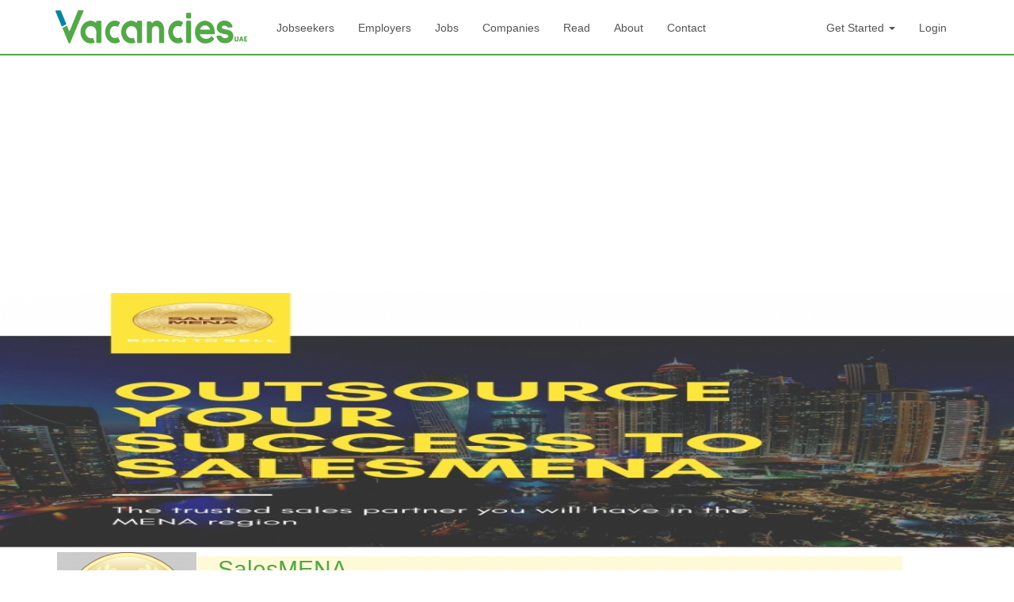

--- FILE ---
content_type: text/html; charset=UTF-8
request_url: https://www.vacancies.ae/company/salesmena-601
body_size: 5327
content:
<!DOCTYPE html>
<html lang="en">

<head>
    <meta charset=utf-8">
    <meta http-equiv="X-UA-Compatible" content="IE=edge">
    <meta http-equiv="Content-Type" content="text/html; charset=utf-8" />
    <meta name="viewport" content="width=device-width" />

    <title>SalesMENA - Jobs & Careers in SalesMENA| Vacancies UAE</title>
    <meta name="description" content="Find latest jobs in SalesMENA.Apply on latest jobs to build a successful career in SalesMENA.Apply to SalesMENA Jobs Now !" />

    <meta name="robots" content="ALL, FOLLOW,INDEX" />
    <meta name="author" content="VACANCIES.AE" />

    <meta property="og:title" content="SalesMENA - Jobs & Careers in SalesMENA| Vacancies UAE" />
    <meta property="og:site_name" content="Vacancies.ae" />
    <meta property="og:url" content="https://www.vacancies.ae/company/salesmena-601" />
    <meta property="og:description" content="Find latest jobs in SalesMENA.Apply on latest jobs to build a successful career in SalesMENA.Apply to SalesMENA Jobs Now !" />
    <meta property="og:type" content="website" />
    <meta property="fb:app_id" content="1455410214760472" />
    <meta property="og:image" content="https://www.vacancies.ae/img/vacancies.jpg" />
    <meta property="og:image:width" content="600" />
    <meta property="og:image:height" content="315" />
    <meta name="twitter:card" content="summary" />
    <meta name="twitter:title" content="SalesMENA - Jobs & Careers in SalesMENA| Vacancies UAE" />
    <meta name="twitter:description" content="Find latest jobs in SalesMENA.Apply on latest jobs to build a successful career in SalesMENA.Apply to SalesMENA Jobs Now !" />
    <meta name="twitter:url" content="https://www.vacancies.ae/company/salesmena-601" />
    <meta name="twitter:image" content="https://www.vacancies.ae/img/vacancies.jpg" />
    <meta name="msvalidate.01" content="2B6EBBC738A3562D66CBF24E7E0EFAA4" />

    <link rel="stylesheet" type="text/css" href="/css/front/css/font-awesome.min.css"/><link rel="stylesheet" type="text/css" href="/css/front/css/bootstrap.css"/><link rel="stylesheet" type="text/css" href="/css/front/css/style.css"/><link rel="stylesheet" type="text/css" href="/css/front/css/jquery-ui.min.css"/><link rel="stylesheet" type="text/css" href="/plugins/bootstrap-datepicker/css/bootstrap-datepicker3.min.css"/><script type="text/javascript" src="/js/front/jquery.min.js"></script><script type="text/javascript" src="/js/front/jquery-ui.min.js"></script><link href="/img/favicon.png" type="image/x-icon" rel="icon"/><link href="/img/favicon.png" type="image/x-icon" rel="shortcut icon"/><script type="application/ld+json">{"@context":"http:\/\/schema.org","@type":"Organization","name":"SalesMENA","alternateName":"Born To Sell SalesMENA","url":"https:\/\/www.salesmena.com\/#about","logo":"https:\/\/www.vacancies.ae\/files\/company\/601\/m_5cdbb5816a432.png","description":"<p>Since its foundation in 2006 SalesMENA has played a key role in the success of more than 200 companies looking to expand their business in the Middle East North Africa economic area.<\/p><p><br><\/p><p><br><\/p>","sameAs":[],"address":[{"@type":"PostalAddress","addressCountry":"UAE","addressLocality":"UAE","addressRegion":"UAE","postalCode":"","streetAddress":"UAE"}],"contactPoint":[{"@type":"ContactPoint","telephone":"971554474449","email":"HR@salesmena.com","contactType":"Customer Service"}]};</script>
    <style>
        .error-message {
            color: #e43e3e;
        }
    </style>
    <script>
        (function(i, s, o, g, r, a, m) {
            i['GoogleAnalyticsObject'] = r;
            i[r] = i[r] || function() {
                (i[r].q = i[r].q || []).push(arguments)
            }, i[r].l = 1 * new Date();
            a = s.createElement(o),
                m = s.getElementsByTagName(o)[0];
            a.async = 1;
            a.src = g;
            m.parentNode.insertBefore(a, m)
        })(window, document, 'script', 'https://www.google-analytics.com/analytics.js', 'ga');

        ga('create', 'UA-92273226-1', 'auto');
        ga('send', 'pageview');
    </script>
    <script async src="https://pagead2.googlesyndication.com/pagead/js/adsbygoogle.js?client=ca-pub-2931968187518284"
     crossorigin="anonymous"></script>

    <!-- flodesk script -->
    <script>
        (function(w, d, t, h, s, n) {
            w.FlodeskObject = n;
            var fn = function() {
                (w[n].q = w[n].q || []).push(arguments);
            };
            w[n] = w[n] || fn;
            var f = d.getElementsByTagName(t)[0];
            var v = '?v=' + Math.floor(new Date().getTime() / (120 1000)) 60;
            var sm = d.createElement(t);
            sm.async = true;
            sm.type = 'module';
            sm.src = h + s + '.mjs' + v;
            f.parentNode.insertBefore(sm, f);
            var sn = d.createElement(t);
            sn.async = true;
            sn.noModule = true;
            sn.src = h + s + '.js' + v;
            f.parentNode.insertBefore(sn, f);
        })(window, document, 'script', 'https://assets.flodesk.com', '/universal', 'fd');
    </script>
    <script>
        window.fd('form', {
            formId: '65cdd991f1ea65b9dc5bef59'
        });
    </script>
    <!-- end of flodesk script -->
	<script type="text/javascript">
    (function(c,l,a,r,i,t,y){
        c[a]=c[a]||function(){(c[a].q=c[a].q||[]).push(arguments)};
        t=l.createElement(r);t.async=1;t.src="https://www.clarity.ms/tag/"+i;
        y=l.getElementsByTagName(r)[0];y.parentNode.insertBefore(t,y);
    })(window, document, "clarity", "script", "r4jmdp4v9a");
</script>
	
	
</head>

<body class="company_index_page">
    <nav class="navbar navbar-custom" role="navigation">
        <div class="container">
            <!-- Brand and toggle get grouped for better mobile display -->
            <div class="navbar-header">
                <button type="button" class="navbar-toggle" data-toggle="collapse" data-target=".navbar-ex1-collapse">
                    <span class="sr-only">Toggle navigation</span>
                    <span class="icon-bar"></span>
                    <span class="icon-bar"></span>
                    <span class="icon-bar"></span>
                </button>
                <a href="/" class="navbar-brand"><img src="/img/front/logo.png" alt="Vacancies UAE"/></a>
            </div>

            <!-- Collect the nav links, forms, and other content for toggling -->
            <div class="collapse navbar-collapse navbar-ex1-collapse">
                <ul class="nav navbar-nav">
                    <li><a href="/jobseekers" class="">Jobseekers</a></li><li><a href="/employers" class="">Employers</a></li><li><a href="/jobs" class="">Jobs</a></li><li><a href="/Companies" class="">Companies</a></li><li><a href="/Articles" class="">Read</a></li><li><a href="/about" class="">About</a></li><li><a href="/contact" class="">Contact</a></li>
                </ul>
                <ul class="nav navbar-nav navbar-right">
                                            <li class="dropdown">
                            <a href="#" class="dropdown-toggle" data-toggle="dropdown"> Get Started <b class="caret"></b></a>
                            <ul class="dropdown-menu">
                                <li>
                                    <a href="/Register/employer"><span class="fa fa-building"></span> As Employer</a>                                </li>

                                <li>
                                    <a href="/Register/jobseeker"><span class="fa fa-user"></span> As Jobseeker</a>                                </li>

                            </ul>
                        </li>
                    <li><a href="/Users/login" class="">Login</a></li>
                </ul>
            </div><!-- /.navbar-collapse -->
        </div>
    </nav>
    <div class="page-content-section">
        
<style>
    h1 {
        font-size: 30px;
        font-family: inherit;
        margin: 0;
        padding-top: 7px;
    }
</style>
<div class="company-profile-page">

    <div class="widget-timeline">
        <div class="timeline-bg-img">

            <img src="/files/company/cover/601/5cdbb5818f0a6.jpg" alt="SalesMENA"/>        </div>
        <div class="timeline-user-title-section">
            <div class="container">
                <div class="timeline-user-img">

                    <img src="/files/company/601/m_5cdbb5816a432.png" alt="SalesMENA"/>                </div>			
                <div class="row">
                    <div class="col-sm-8 timeline-user-title">
                        <h1>SalesMENA</h1>
                        <p>Born To Sell</p>
                    </div>
                    <div class="col-sm-4">
                        <div class="timeline-social-section">
                            <ul class="list-inline">
                                <li
                                <li><a href="https://www.salesmena.com/#about" target="_blank" rel="nofollow"><span class="fa fa-globe"></span></a></li>
                        </ul>
                    </div>
                </div>				
            </div>
        </div>
    </div>
    <div class="timeline-nav-section">
        <div class="container">
            <div class="row">
                <div class="col-sm-10 timeline-nav">
                    <ul class="list-inline">
                        <li><a href="#"><span class="fa fa-users"></span> 1 - 20 employees</a></li>

                        <li><a href="#"><span class="fa fa-flag"></span> Founded 2011</a></li>
                        <li><a href="#"><span class="fa fa-briefcase"></span> Private Limited Company (Pvt. Ltd.)</a></li>
                    </ul>
                </div>
                <div class="col-sm-2">
                </div>
            </div>
        </div>
    </div>
</div>

<div class="text-center text-green">
    <p><a href="#openJobsinComp" class="btn btn-theme btn-standard"><span class="fa fa-arrow-down"></span> see job openings</a></p>
    <p class="lead"><strong><em>2</em></strong> Vacancies Available</p>
</div>
<div class="container">
    <div class="row">
        <div class="col-sm-6 text-section-style1">
            <h3>About SalesMENA</h3>
            <p><p>Since its foundation in 2006 SalesMENA has played a key role in the success of more than 200 companies looking to expand their business in the Middle East North Africa economic area.</p><p><br></p><p><br></p></p>

        </div>
        <div class="col-sm-6 text-section-style1">
            <h3>Life at SalesMENA</h3>
            <p><p>SalesMENA’s mission is to continue to be the leading provider of Sales Intelligence and Sales Outsourcing services in the region. We constantly strive to deliver best-of-breed planning, building and management of dedicated sales channels that deliver immediate returns on investment for clients.</p></p>

        </div>
    </div>
    <div class="page-header text-center">
        <h2 class="text-center">Where to Find Us</h2>
    </div>
    <div role="tabpanel">
        <!-- Nav tabs -->
        <ul class="nav nav-tabs nav-tabs-custom2">
                            <li class="active">
                    <a data-toggle="tab" role="tab" href="#t1"><span class="fa fa-map-marker"></span> Location 1</a>
                </li>
                
        </ul>
        <!-- Tab panes -->
        <div class="tab-content tab-content-2">
                            <div id="t1" class="tab-pane active" role="tabpanel">
                    <div class="form-group">

                        <img src="https://maps.google.com/maps/api/staticmap?size=640x430&scale=2&center=0,0&zoom=15&markers=color:blue|label:A|0,0&sensor=false&key=AIzaSyD_AJ2nDIZQHGeH2gd-Xtso6CnshU3QXng" alt="Vacancies" width="1147" height="430" style="height:430px;">
                    </div>
                    <div class="row">
                        <div class="col-sm-4 company-address-section">
                            <span class="fa company-address-icon fa-map-marker"></span>
                            <p>
                                <strong>Address</strong><br>
                                <span>Office 404, Building B, Al Saaha Offices, Souk Al Bahar Old Town Island, Burj Khalifa District, P.O.Box 487177, Dubai, UAE</span>
                            </p>
                        </div>
                        <div class="col-sm-4 company-address-section">
                            <span class="fa company-address-icon fa-map-marker"></span>
                             <p>
                                <strong>Phone</strong><br>
                                <span>+971 55 447 4449</span>
                            </p>
                            
                        </div>
                        <div class="col-sm-4 company-address-section">
                            <span class="fa company-fa-map-marker"></span>
                            <p>
                              
                            </p>
                        </div>
                    </div>
                </div>
            
        </div>
    </div>
    <div class="page-header text-center">
        <h2>SalesMENA Benefits</h2>
        <p>SalesMENA have following great benefits</p>
    </div>
    <div class="posts-wrap">
        <div class="row">
                    </div>

    </div>
        <div class="social-likes-widget">
        <div class="row">
            <div class="col-sm-10 col-sm-offset-1">
                <div class="row">
                                    </div>
                <div class="row">
                    <div class="col-sm-8 col-sm-offset-2">
                        <div class="filter-jobs-form">
                            <h2 class="text-center">Sign up for Newsletter</h2>
                            <form action="/company/salesmena-601" id="companySubscribeIndexForm" method="post" accept-charset="utf-8"><div style="display:none;"><input type="hidden" name="_method" value="POST"/></div>                            <div class="input-group">
                                <input name="data[companySubscribe][email]" class="form-control input-lg" placeholder="Provide email address here" type="email" id="companySubscribeEmail"/>
                                <span class="input-group-btn">
                                    <button type="submit" class="btn btn-theme">Notify Me</button>
                                </span>

                            </div>
                            </form>                            <small class="help-block">Enter your Email Address for Company Subscription.</small>
                        </div>
                    </div>
                </div>
            </div>
        </div>
    </div>
    <div class="page-header" id="openJobsinComp">
        <h2 class="text-center">Job Openings at SalesMENA</h2>
    </div>
    <div class="row">
        <div class="col-sm-10 col-sm-offset-1">
            <div class="row">
                <div class="company-jobs">

                    <div class="row">
                        </div><div class="row">                            <div class="col-sm-6">

                                <h3><a href="/Job/job-listings-seo-writer-salesmena-94921">SEO Writer</a></h3>
                                <p>Posted on : 20 May 2019</p>

                            </div>
                                                        <div class="col-sm-6">

                                <h3><a href="/Job/job-listings-inside-sales-representative-salesmena-94871">Inside Sales Representative </a></h3>
                                <p>Posted on : 15 May 2019</p>

                            </div>
                                                </div>
                </div>
            </div>
        </div>
    </div>

</div>
</div>
    </div>
    <footer class="footer">
        <div class="container">
            <div class="row">
                <div class="col-md-9">
                    <div class="row">
                        <div class="col-sm-3">
                            <h4>Jobs in UAE</h4>
                            <ul>
                                <li><a href="/jobs/jobs-in-dubai">jobs in Dubai</a></li><li><a href="/jobs/jobs-in-abudhabi">jobs in Abu Dhabi</a></li><li><a href="/jobs/jobs-in-sharjah">jobs in Sharjah</a></li><li><a href="/jobs/jobs-in-ajman">jobs in Ajman</a></li>                            </ul>
                        </div>
                        <div class="col-sm-3">
                            <h4>Job Seekers</h4>
                            <ul>
                                <li><a href="/Jobseeker/resume" class="">Create Your CV</a></li><li><a href="/jobs" class="">Search Jobs</a></li><li><a href="/Companies" class="">Company Listings</a></li><li><a href="/Articles" class="">Read</a></li>                            </ul>
                        </div>
                        <div class="col-sm-3">
                            <h4>Employers</h4>
                            <ul>
                                <li><a href="/Register/employer" class="">Create Account</a></li><li><a href="/Job/newjob" class="">Post a Job</a></li><li><a href="/employers" class="">Employer Center</a></li><li><a href="/contact" class="">Contact Support</a></li>                            </ul>
                        </div>
                        <div class="col-sm-3">
                            <h4>Information</h4>
                            <ul>
                                <li><a href="/about" class="">About Us</a></li><li><a href="/privacy" class="">Privacy Policy</a></li><li><a href="/picturePolicy" class="">Picture Policy</a></li><li><a href="/sitelinks" class="">Sitemap</a></li>                            </ul>
                        </div>

                    </div>
                </div>
                <div class="col-sm-3">
                    <h4>Need help?</h4>
                    <ul>
                        <li><a href="/faq" class="">FAQs</a></li><li><a href="/contact" class="">Contact Support</a></li>                        <li><span class="fa fa-envelope"></span> info@vacancies.ae</li>
                        <li><span class="fa fa-envelope"></span> support@vacancies.ae</li>
                    </ul>
                </div>
            </div>
        </div>

    </footer>
    <div class="footer-bottom">
        <div class="container">
            <div class="row">
                <div class="col-sm-6">
                    <p class="footer-bottom-text">Copyright &copy;2026 <a href="javascript:void(0);">Vacancies </a> - All Rights Reserved.</p>
                </div>
                <div class="col-sm-6">
                    <ul class="list-inline footer-social-nav">
                        <li><a href="https://www.facebook.com/vacanciesuae/" target="_blank" class="fa fa-facebook" title="Follow vacancies on Facebook"></a></li>
                        <!--                            <li><a href="https://plus.google.com/+VacanciesAe" target="_blank" class="fa fa-google-plus" title="Follow vacancies on Google+"></a></li>-->
                        <li><a href="https://twitter.com/Vacancis" target="_blank" class="fa fa-twitter" title="Follow vacancies on Twitter"></a></li>
                        <li><a href="https://www.linkedin.com/company/vacanciesae/" target="_blank" class="fa fa-linkedin" title="Follow vacancies on Linkedin"></a></li>

                    </ul>
                </div>
            </div>
        </div>
    </div>



    <script type="text/javascript" src="/js/front/bootstrap.min.js"></script><script type="text/javascript" src="/js/front/select2.full.min.js"></script><script type="text/javascript" src="/js/front/summernote.min.js"></script><script type="text/javascript" src="/js/front/chart.min.js"></script><script type="text/javascript" src="/js/front/bootstrap-slider.min.js"></script><script type="text/javascript" src="/js/front/jquery.sticky-kit.min.js"></script><script type="text/javascript" src="/plugins/bootstrap-datepicker/js/bootstrap-datepicker.min.js"></script>
    <script type="text/javascript">
        $(document).ready(function() {
            $('.date-picker').datepicker({
                format: 'yyyy-m-d',
                orientation: "left",
                autoclose: true
            });
            $('.select2').select2();
            $('.summernote').summernote({
                height: 150,
                toolbar: [
                    // [groupName, [list of button]]
                    ['style', ['bold', 'italic', 'underline', 'clear']],
                    ['para', ['ul', 'ol']],
                    ['table', ['table']],
                    ['view', ['fullscreen', 'codeview']],
                ]

            });

        })
    </script>

    </body>

</html>

--- FILE ---
content_type: text/html; charset=utf-8
request_url: https://www.google.com/recaptcha/api2/aframe
body_size: 267
content:
<!DOCTYPE HTML><html><head><meta http-equiv="content-type" content="text/html; charset=UTF-8"></head><body><script nonce="4Zy-HnE-QfgOJtSNLK964g">/** Anti-fraud and anti-abuse applications only. See google.com/recaptcha */ try{var clients={'sodar':'https://pagead2.googlesyndication.com/pagead/sodar?'};window.addEventListener("message",function(a){try{if(a.source===window.parent){var b=JSON.parse(a.data);var c=clients[b['id']];if(c){var d=document.createElement('img');d.src=c+b['params']+'&rc='+(localStorage.getItem("rc::a")?sessionStorage.getItem("rc::b"):"");window.document.body.appendChild(d);sessionStorage.setItem("rc::e",parseInt(sessionStorage.getItem("rc::e")||0)+1);localStorage.setItem("rc::h",'1769511091339');}}}catch(b){}});window.parent.postMessage("_grecaptcha_ready", "*");}catch(b){}</script></body></html>

--- FILE ---
content_type: text/plain
request_url: https://www.google-analytics.com/j/collect?v=1&_v=j102&a=313338017&t=pageview&_s=1&dl=https%3A%2F%2Fwww.vacancies.ae%2Fcompany%2Fsalesmena-601&ul=en-us%40posix&dt=SalesMENA%20-%20Jobs%20%26%20Careers%20in%20SalesMENA%7C%20Vacancies%20UAE&sr=1280x720&vp=1280x720&_u=IEBAAEABAAAAACAAI~&jid=1293422492&gjid=108834740&cid=1528342094.1769511090&tid=UA-92273226-1&_gid=434185410.1769511090&_r=1&_slc=1&z=2006702751
body_size: -450
content:
2,cG-BVZ86GCP9N